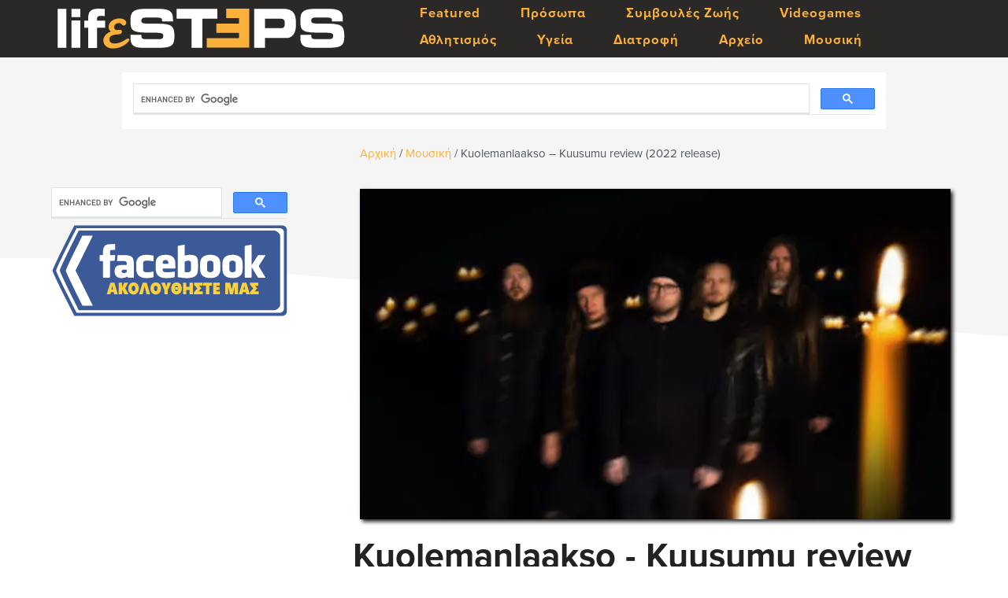

--- FILE ---
content_type: text/html; charset=UTF-8
request_url: https://www.lifesteps.gr/27917-kuolemanlaakso-kuusumu-review-2022-release/
body_size: 11282
content:
<!DOCTYPE html>
<html lang="el" xmlns:fb="https://www.facebook.com/2008/fbml" xmlns:addthis="https://www.addthis.com/help/api-spec" >
<head >
<meta charset="UTF-8" />
<meta name="viewport" content="width=device-width, initial-scale=1" />
<script type="text/javascript">
/* <![CDATA[ */
(()=>{var e={};e.g=function(){if("object"==typeof globalThis)return globalThis;try{return this||new Function("return this")()}catch(e){if("object"==typeof window)return window}}(),function({ampUrl:n,isCustomizePreview:t,isAmpDevMode:r,noampQueryVarName:o,noampQueryVarValue:s,disabledStorageKey:i,mobileUserAgents:a,regexRegex:c}){if("undefined"==typeof sessionStorage)return;const d=new RegExp(c);if(!a.some((e=>{const n=e.match(d);return!(!n||!new RegExp(n[1],n[2]).test(navigator.userAgent))||navigator.userAgent.includes(e)})))return;e.g.addEventListener("DOMContentLoaded",(()=>{const e=document.getElementById("amp-mobile-version-switcher");if(!e)return;e.hidden=!1;const n=e.querySelector("a[href]");n&&n.addEventListener("click",(()=>{sessionStorage.removeItem(i)}))}));const g=r&&["paired-browsing-non-amp","paired-browsing-amp"].includes(window.name);if(sessionStorage.getItem(i)||t||g)return;const u=new URL(location.href),m=new URL(n);m.hash=u.hash,u.searchParams.has(o)&&s===u.searchParams.get(o)?sessionStorage.setItem(i,"1"):m.href!==u.href&&(window.stop(),location.replace(m.href))}({"ampUrl":"https:\/\/www.lifesteps.gr\/27917-kuolemanlaakso-kuusumu-review-2022-release\/?amp=1","noampQueryVarName":"noamp","noampQueryVarValue":"mobile","disabledStorageKey":"amp_mobile_redirect_disabled","mobileUserAgents":["Mobile","Android","Silk\/","Kindle","BlackBerry","Opera Mini","Opera Mobi"],"regexRegex":"^\\\/((?:.|\\n)+)\\\/([i]*)$","isCustomizePreview":false,"isAmpDevMode":false})})();
/* ]]> */
</script>
<title>Kuolemanlaakso &#8211; Kuusumu review (2022 release)</title>
<meta name='robots' content='max-image-preview:large' />
<link rel='dns-prefetch' href='//s7.addthis.com' />
<link rel='dns-prefetch' href='//maxcdn.bootstrapcdn.com' />
<link rel='dns-prefetch' href='//fonts.googleapis.com' />
<link rel='dns-prefetch' href='//hb.wpmucdn.com' />
<link href='//hb.wpmucdn.com' rel='preconnect' />
<link href='http://fonts.googleapis.com' rel='preconnect' />
<link href='//fonts.gstatic.com' crossorigin='' rel='preconnect' />
<link rel="alternate" type="application/rss+xml" title="Ροή RSS &raquo; LifeSteps.gr" href="https://www.lifesteps.gr/feed/" />
<link rel="alternate" type="application/rss+xml" title="Ροή Σχολίων &raquo; LifeSteps.gr" href="https://www.lifesteps.gr/comments/feed/" />
<link rel="alternate" type="application/rss+xml" title="Ροή Σχολίων LifeSteps.gr &raquo; Kuolemanlaakso - Kuusumu review (2022 release)" href="https://www.lifesteps.gr/27917-kuolemanlaakso-kuusumu-review-2022-release/feed/" />
<link rel="alternate" title="oEmbed (JSON)" type="application/json+oembed" href="https://www.lifesteps.gr/wp-json/oembed/1.0/embed?url=https%3A%2F%2Fwww.lifesteps.gr%2F27917-kuolemanlaakso-kuusumu-review-2022-release%2F" />
<link rel="alternate" title="oEmbed (XML)" type="text/xml+oembed" href="https://www.lifesteps.gr/wp-json/oembed/1.0/embed?url=https%3A%2F%2Fwww.lifesteps.gr%2F27917-kuolemanlaakso-kuusumu-review-2022-release%2F&#038;format=xml" />
		<style>
			.lazyload,
			.lazyloading {
				max-width: 100%;
			}
		</style>
		<link rel="canonical" href="https://www.lifesteps.gr/27917-kuolemanlaakso-kuusumu-review-2022-release/" />
<!-- www.lifesteps.gr is managing ads with Advanced Ads 2.0.16 – https://wpadvancedads.com/ --><script id="lifes-ready">
			window.advanced_ads_ready=function(e,a){a=a||"complete";var d=function(e){return"interactive"===a?"loading"!==e:"complete"===e};d(document.readyState)?e():document.addEventListener("readystatechange",(function(a){d(a.target.readyState)&&e()}),{once:"interactive"===a})},window.advanced_ads_ready_queue=window.advanced_ads_ready_queue||[];		</script>
		<style id='wp-img-auto-sizes-contain-inline-css' type='text/css'>
img:is([sizes=auto i],[sizes^="auto," i]){contain-intrinsic-size:3000px 1500px}
/*# sourceURL=wp-img-auto-sizes-contain-inline-css */
</style>
<link rel='stylesheet' id='wphb-1-css' href='https://hb.wpmucdn.com/www.lifesteps.gr/3921c7d4-dff5-43ef-8834-d5ecf610c811.css' type='text/css' media='all' />
<link rel='stylesheet' id='dashicons-css' href='https://hb.wpmucdn.com/www.lifesteps.gr/6e6be9e5-bfce-4b97-9753-512672daea1b.css' type='text/css' media='all' />
<link rel='stylesheet' id='font-awesome-css' href='//maxcdn.bootstrapcdn.com/font-awesome/latest/css/font-awesome.min.css' type='text/css' media='all' />
<link rel="preload" as="style" href="//fonts.googleapis.com/css?family=IM+Fell+Double+Pica%3A400%2C400italic%7CSource+Sans+Pro%3A300%2C300italic%2C400%2C400italic%2C600%2C600italic&#038;ver=1.3.6" /><link crossorigin="anonymous" rel='stylesheet' id='cookd-google-fonts-css' href='//fonts.googleapis.com/css?family=IM+Fell+Double+Pica%3A400%2C400italic%7CSource+Sans+Pro%3A300%2C300italic%2C400%2C400italic%2C600%2C600italic&#038;ver=1.3.6' type='text/css' media='print' onload='this.media=&#34;all&#34;' />
<link rel='stylesheet' id='addthis_all_pages-css' href='https://hb.wpmucdn.com/www.lifesteps.gr/d35bf353-44b6-43c1-b378-c1f3bc664167.css' type='text/css' media='all' />
<script type="text/javascript" src="https://hb.wpmucdn.com/www.lifesteps.gr/dce3a73c-ec00-428b-be0d-a75c4dfb6de2.js" id="wphb-2-js"></script>
<link rel="https://api.w.org/" href="https://www.lifesteps.gr/wp-json/" /><link rel="alternate" title="JSON" type="application/json" href="https://www.lifesteps.gr/wp-json/wp/v2/posts/27917" /><link rel="EditURI" type="application/rsd+xml" title="RSD" href="https://www.lifesteps.gr/xmlrpc.php?rsd" />
<link rel="alternate" type="text/html" media="only screen and (max-width: 640px)" href="https://www.lifesteps.gr/27917-kuolemanlaakso-kuusumu-review-2022-release/?amp=1">		<script>
			document.documentElement.className = document.documentElement.className.replace('no-js', 'js');
		</script>
				<style>
			.no-js img.lazyload {
				display: none;
			}

			figure.wp-block-image img.lazyloading {
				min-width: 150px;
			}

			.lazyload,
			.lazyloading {
				--smush-placeholder-width: 100px;
				--smush-placeholder-aspect-ratio: 1/1;
				width: var(--smush-image-width, var(--smush-placeholder-width)) !important;
				aspect-ratio: var(--smush-image-aspect-ratio, var(--smush-placeholder-aspect-ratio)) !important;
			}

						.lazyload, .lazyloading {
				opacity: 0;
			}

			.lazyloaded {
				opacity: 1;
				transition: opacity 400ms;
				transition-delay: 0ms;
			}

					</style>
		<link rel="icon" href="https://www.lifesteps.gr/wp-content/themes/cookd-pro/images/favicon.ico" />
<script async src="https://pagead2.googlesyndication.com/pagead/js/adsbygoogle.js?client=ca-pub-3690060598754324"
     crossorigin="anonymous"></script>

<!-- Global site tag (gtag.js) - Google Analytics -->
<script async src="https://www.googletagmanager.com/gtag/js?id=UA-118291025-1"></script>
<script>
  window.dataLayer = window.dataLayer || [];
  function gtag(){dataLayer.push(arguments);}
  gtag('js', new Date());

  gtag('config', 'UA-118291025-1');
</script>

    <link rel="apple-touch-icon" sizes="180x180" href="/apple-touch-icon.png?v=Kmz34Nw0r7">
    <link rel="icon" type="image/png" sizes="32x32" href="/favicon-32x32.png?v=Kmz34Nw0r7">
    <link rel="icon" type="image/png" sizes="16x16" href="/favicon-16x16.png?v=Kmz34Nw0r7">
    <link rel="manifest" href="/site.webmanifest?v=Kmz34Nw0r7">
    <link rel="mask-icon" href="/safari-pinned-tab.svg?v=Kmz34Nw0r7" color="#ffc700">
    <link rel="shortcut icon" href="/favicon.ico?v=Kmz34Nw0r7">
    <meta name="msapplication-TileColor" content="#ffc700">
    <meta name="theme-color" content="#ffffff">

<script data-cfasync="false" type="text/javascript" src="https://live.demand.supply/up.js" ></script>

<meta name="theme-color" content="#2a2927">

<link rel="stylesheet" href="https://use.typekit.net/cza5tng.css">

<!PayPal Donate SDK>

<!DOCTYPE html>

<meta name="viewport" content="width=device-width, initial-scale=1"> <!-- Ensures optimal rendering on mobile devices. -->
 <meta http-equiv="X-UA-Compatible" content="IE=edge" /> <!-- Optimal Internet Explorer compatibility -->
<style type="text/css">.site-title a { background: url(https://www.lifesteps.gr/wp-content/uploads/2018/04/lifesteps-logo.png) no-repeat !important; }</style>
<link rel="amphtml" href="https://www.lifesteps.gr/27917-kuolemanlaakso-kuusumu-review-2022-release/?amp=1"><style>#amp-mobile-version-switcher{left:0;position:absolute;width:100%;z-index:100}#amp-mobile-version-switcher>a{background-color:#444;border:0;color:#eaeaea;display:block;font-family:-apple-system,BlinkMacSystemFont,Segoe UI,Roboto,Oxygen-Sans,Ubuntu,Cantarell,Helvetica Neue,sans-serif;font-size:16px;font-weight:600;padding:15px 0;text-align:center;-webkit-text-decoration:none;text-decoration:none}#amp-mobile-version-switcher>a:active,#amp-mobile-version-switcher>a:focus,#amp-mobile-version-switcher>a:hover{-webkit-text-decoration:underline;text-decoration:underline}</style></head>
<body class="wp-singular post-template-default single single-post postid-27917 single-format-standard wp-theme-genesis wp-child-theme-cookd-pro custom-header header-image sidebar-content genesis-breadcrumbs-visible genesis-footer-widgets-visible cookd-has-image cookd aa-prefix-lifes- aa-disabled-bots" itemscope itemtype="https://schema.org/WebPage"><a href="#0" class="to-top" title="Επιστροφή στην αρχή">Top</a><div class="site-container"><ul class="genesis-skip-link"><li><a href="#genesis-content" class="screen-reader-shortcut"> Skip to main content</a></li><li><a href="#genesis-sidebar-primary" class="screen-reader-shortcut"> Skip to primary sidebar</a></li><li><a href="#genesis-footer-widgets" class="screen-reader-shortcut"> Skip to footer</a></li></ul><header class="site-header" itemscope itemtype="https://schema.org/WPHeader"><div class="wrap"><div class="title-area"><p class="site-title" itemprop="headline"><a href="https://www.lifesteps.gr/">LifeSteps.gr</a></p><p class="site-description" itemprop="description">Η Ζωή με Απλά Βήματα</p></div><div class="widget-area header-widget-area"><section id="nav_menu-2" class="widget widget_nav_menu"><div class="widget-wrap"><nav class="nav-header" itemscope itemtype="https://schema.org/SiteNavigationElement"><ul id="menu-genesis-menu" class="menu genesis-nav-menu"><li id="menu-item-21799" class="menu-item menu-item-type-taxonomy menu-item-object-category menu-item-21799"><a href="https://www.lifesteps.gr/category/featured/" itemprop="url"><span itemprop="name">Featured</span></a></li>
<li id="menu-item-24354" class="menu-item menu-item-type-taxonomy menu-item-object-category menu-item-24354"><a href="https://www.lifesteps.gr/category/%cf%80%cf%81%cf%8c%cf%83%cf%89%cf%80%ce%b1/" itemprop="url"><span itemprop="name">Πρόσωπα</span></a></li>
<li id="menu-item-20574" class="menu-item menu-item-type-taxonomy menu-item-object-category menu-item-20574"><a href="https://www.lifesteps.gr/category/%cf%83%cf%85%ce%bc%ce%b2%ce%bf%cf%85%ce%bb%ce%ad%cf%82-%ce%b6%cf%89%ce%ae%cf%82/" itemprop="url"><span itemprop="name">Συμβουλές Ζωής</span></a></li>
<li id="menu-item-19911" class="menu-item menu-item-type-taxonomy menu-item-object-category menu-item-19911"><a href="https://www.lifesteps.gr/category/tech/video-games/" itemprop="url"><span itemprop="name">Videogames</span></a></li>
<li id="menu-item-21065" class="menu-item menu-item-type-taxonomy menu-item-object-category menu-item-21065"><a href="https://www.lifesteps.gr/category/%ce%b1%ce%b8%ce%bb%ce%b7%cf%84%ce%b9%cf%83%ce%bc%cf%8c%cf%82/" itemprop="url"><span itemprop="name">Αθλητισμός</span></a></li>
<li id="menu-item-2047" class="menu-item menu-item-type-taxonomy menu-item-object-category menu-item-2047"><a href="https://www.lifesteps.gr/category/%cf%85%ce%b3%ce%b5%ce%af%ce%b1/" itemprop="url"><span itemprop="name">Υγεία</span></a></li>
<li id="menu-item-20389" class="menu-item menu-item-type-taxonomy menu-item-object-category menu-item-20389"><a href="https://www.lifesteps.gr/category/%ce%b4%ce%b9%ce%b1%cf%84%cf%81%ce%bf%cf%86%ce%ae/" itemprop="url"><span itemprop="name">Διατροφή</span></a></li>
<li id="menu-item-20771" class="menu-item menu-item-type-custom menu-item-object-custom menu-item-20771"><a href="https://www.lifesteps.gr/%CE%B1%CF%81%CF%87%CE%B5%CE%AF%CE%BF/page/2/" itemprop="url"><span itemprop="name">Αρχείο</span></a></li>
<li id="menu-item-22061" class="menu-item menu-item-type-taxonomy menu-item-object-category current-post-ancestor current-menu-parent current-post-parent menu-item-22061"><a href="https://www.lifesteps.gr/category/%ce%bc%ce%bf%cf%85%cf%83%ce%b9%ce%ba%ce%ae/" itemprop="url"><span itemprop="name">Μουσική</span></a></li>
</ul></nav></div></section>
</div></div></header><div class="site-inner"><div class="content-sidebar-wrap"><div class="top-post-widget"><div class="wrap"><section id="custom_html-7" class="widget_text widget widget_custom_html"><div class="widget_text widget-wrap"><div class="textwidget custom-html-widget"><div id="anazitisi-top">
<script async src="https://cse.google.com/cse.js?cx=4dfb2c02b3dfb3d50"></script>
<div class="gcse-search"></div>
</div></div></div></section>
</div></div><main class="content" id="genesis-content"><div class="breadcrumb" itemscope itemtype="https://schema.org/BreadcrumbList"><span class="breadcrumb-link-wrap" itemprop="itemListElement" itemscope itemtype="https://schema.org/ListItem"><a class="breadcrumb-link" href="https://www.lifesteps.gr/" itemprop="item"><span class="breadcrumb-link-text-wrap" itemprop="name">Αρχική</span></a><meta itemprop="position" content="1"></span> <span aria-label="breadcrumb separator">/</span> <span class="breadcrumb-link-wrap" itemprop="itemListElement" itemscope itemtype="https://schema.org/ListItem"><a class="breadcrumb-link" href="https://www.lifesteps.gr/category/%ce%bc%ce%bf%cf%85%cf%83%ce%b9%ce%ba%ce%ae/" itemprop="item"><span class="breadcrumb-link-text-wrap" itemprop="name">Μουσική</span></a><meta itemprop="position" content="2"></span> <span aria-label="breadcrumb separator">/</span> Kuolemanlaakso &#8211; Kuusumu review (2022 release)</div><article class="post-27917 post type-post status-publish format-standard has-post-thumbnail category-50 tag-death-doom-metal tag-doom-metal tag-finnish-band tag-589 tag-2120 entry" aria-label="Kuolemanlaakso - Kuusumu review (2022 release)" itemscope itemtype="https://schema.org/CreativeWork"><a href="https://www.lifesteps.gr/27917-kuolemanlaakso-kuusumu-review-2022-release/" title="Kuolemanlaakso - Kuusumu review (2022 release)"><img width="750" height="420" data-src="https://www.lifesteps.gr/wp-content/uploads/2022/09/admin-ajax-2-750x420.jpg" class="post-image lazyload" alt="Kuolemanlaakso" decoding="async" src="[data-uri]" style="--smush-placeholder-width: 750px; --smush-placeholder-aspect-ratio: 750/420;" /></a><header class="entry-header"><h1 class="entry-title" itemprop="headline">Kuolemanlaakso - Kuusumu review (2022 release)</h1>
<p class="entry-meta"><time class="entry-time" itemprop="datePublished" datetime="2022-09-03T11:47:39+03:00">03/09/2022</time>Συγγραφέας: <span class="entry-author" itemprop="author" itemscope itemtype="https://schema.org/Person"><a href="https://www.lifesteps.gr/author/rock-hero/" class="entry-author-link" rel="author" itemprop="url"><span class="entry-author-name" itemprop="name">Rock Hero</span></a></span><span class="entry-comments-link"><a href="https://www.lifesteps.gr/27917-kuolemanlaakso-kuusumu-review-2022-release/#disqus_thread"><span class="dsq-postid" data-dsqidentifier="27917 https://www.lifesteps.gr/?p=27917"><img data-src='https://www.lifesteps.gr/wp-content/uploads/2018/04/comments.png' alt='Σχόλια' src='[data-uri]' class='lazyload' style='--smush-placeholder-width: 20px; --smush-placeholder-aspect-ratio: 20/20;'></span></a></span></span> </p></header><div class="entry-content" itemprop="text"><div class="at-above-post addthis_tool" data-url="https://www.lifesteps.gr/27917-kuolemanlaakso-kuusumu-review-2022-release/"></div><p>Δεύτερη μπάντα από την Φινλανδία σήμερα και στο ίδιο στυλ με την προηγούμενη, οι Kuolemanlaakso που δεν τους είχα στα υπόψη αλλά όταν διάβασα ότι τραγουδά ο Mikko που είναι και στους αγαπητούς Swallow the Sun λέω θα το ακούσω αμέσως. Έτσι και αλλιώς δεν αλλάζει και το στυλ, το μόνο που παρατήρησα είναι ότι οι φίλοι μας τραγουδούν στην γλώσσα τους οπότε δεν καταλαβαίνουμε τίποτα όπως είναι φανερό. Η μουσική όμως μετράει σε αυτό το στυλ περισσότερο οπότε ας δούμε τι θα μας προσφέρουν οι αγαπητοί μας Φινλανδοί.</p>
<p><span id="more-27917"></span></p>
<p><iframe title="Kuolemanlaakso: Katkeruuden malja (Official video)" width="980" height="551" data-src="https://www.youtube.com/embed/iRZy3iQQsZs?feature=oembed" frameborder="0" allow="accelerometer; autoplay; clipboard-write; encrypted-media; gyroscope; picture-in-picture" allowfullscreen src="[data-uri]" class="lazyload" data-load-mode="1"></iframe></p>
<p>Το πρώτο πράγμα που παρατηρώ ακούγοντας το cd αυτό είναι ότι είναι λίγο πιο αργό από το προηγούμενο και έχει και κάποια καθαρά φωνητικά, και γυναικεία και αντρικά. Σε άλλα τραγούδια κλίνει προς το gothic metal και σε άλλα είναι αρκετά μελωδικό doom. Δεν είναι το γνωστό γρήγορης ταχύτητας <a href="https://www.lifesteps.gr/26613-celestial-season-mysterium-i-review/#gsc.tab=0">doom metal</a> αλλά εδώ έχουμε περισσότερη ατμόσφαιρα και επιπλέον έμφαση στις μελωδίες που έτσι κι αλλιώς έχουν οι περισσότερες μπάντες από την Φινλανδία ειδικά του είδους.</p>
<p><iframe title="Kuolemanlaakso: Tulessakävelijä (Official Lyric Video)" width="980" height="551" data-src="https://www.youtube.com/embed/C2x_-b4Bfrw?feature=oembed" frameborder="0" allow="accelerometer; autoplay; clipboard-write; encrypted-media; gyroscope; picture-in-picture" allowfullscreen src="[data-uri]" class="lazyload" data-load-mode="1"></iframe></p>
<p>Ωραίο είναι τελικά το cd απλώς λίγο διαφορετικό από το άλλο, πιστεύω θα κάνει κλικ στους φίλους του είδους. Εξάλλου με έμπειρα παιδιά στην σύνθεση της μπάντας δεν περίμενα ότι δεν θα τα πάνε καλά. Έχουν προσθέσει και λίγα όμως μοντέρνα στοιχεία χωρίς να το κάνουν όμως και πολύ φτηνό για το ραδιόφωνο. Απλώς δεν είναι το γνωστό χύμα που ακούμε από τις underground μπάντες κυρίως.</p>
<p><img decoding="async" id="adBanner" class="size-full wp-image-27921 aligncenter lazyload" data-src="https://www.lifesteps.gr/wp-content/uploads/2022/09/47372416_1970806866308358_2054532648679768064_n-scaled.jpg" alt="" width="750" height="500" src="[data-uri]" style="--smush-placeholder-width: 750px; --smush-placeholder-aspect-ratio: 750/500;" /></p>
<p>Είναι σαν να το γυρίσανε οι Insomnium στο doom με προσθήκη διαφορετικών φωνητικών. Αυτή η μοναδική ατμόσφαιρα που συναντώ μόνο στις μπάντες του βορρά και όχι στις παρόμοιες από τις Ηνωμένες Πολιτείες η τον Καναδά είναι αυτό που ξεχωρίζει αμέσως. Και μόνο για τον τραγουδιστή που δοκιμάζει διαφορετικά φωνητικά μιας και είναι έμπειρος και ξέρει τι κάνει φυσικά αξίζουν καλό βαθμό οι φίλοι μας. Ελπίζω να βγάλει και κάτι καινούριο με τους Swallow the Sun και να μην αφοσιωθεί στο υπάρχον project μόνο.</p>
<p><img decoding="async" id="adBanner" class="size-full wp-image-27920 aligncenter lazyload" data-src="https://www.lifesteps.gr/wp-content/uploads/2022/09/263357365_557000842038531_5827789708323282555_n-scaled.jpg" alt="" width="750" height="750" src="[data-uri]" style="--smush-placeholder-width: 750px; --smush-placeholder-aspect-ratio: 750/750;" /></p>
<p>Προς το παρόν ακούω μεν το πολύ καλό Moonflowers αλλά θα ήθελα και κάτι καινούριο. Ίσως θα πρέπει να τον ρωτήσουμε να μας πει σε κάποια συνέντευξη μιας που έχει δύο project να τρέχουν ταυτόχρονα. Απορώ πως δουλεύουν πολλοί με δύο η και τρία συγκροτήματα ταυτόχρονα και δεν μιλάμε για μπάντες της πλάκας που παίζουν σε μικρομάγαζα αλλά κορυφαίες στο είδος τους με περιοδείες ανά τον κόσμο.</p>
<p><img decoding="async" id="adBanner" class="size-full wp-image-27918 aligncenter lazyload" data-src="https://www.lifesteps.gr/wp-content/uploads/2022/09/221862053_471167383955211_1211074526594863511_n.jpg" alt="" width="720" height="315" src="[data-uri]" style="--smush-placeholder-width: 720px; --smush-placeholder-aspect-ratio: 720/315;" /></p>
<p>Για αυτό και πολλοί εγκαταλείπουν ειδικά όταν έχουν και οικογένεια και μένουν οι υπόλοιποι της μπάντας να ψάχνουν μέλη εν μέσω περιοδείας. Το έχω δει να συμβαίνει σε πολλούς και πολλές αυτό, είναι κάτι συνηθισμένο στην μουσική. Τώρα που ακούω και τους Swallow the Sun βλέπω τις ομοιότητες και τις διαφορές ανάμεσα στα δύο projects του Mikko. Είναι και πολύ καλό cd το Moonflowers των Swallow the Sun οπότε η σύγκριση είναι άνιση. Η ομοιότητα είναι στο πιο αργό τέμπο του και στην αγγλική γλώσσα που χρησιμοποιεί.</p>
<p>Άρα λοιπόν για να συνοψίσουμε το παρόν Kuusumu είναι στο αργό τέμπο του doom περισσότερο παρά στο death στοιχείο. Έχει την ίδια όμορφη ατμόσφαιρα, πολλές μελωδίες και επιπλέον αιθέρια γυναικεία φωνητικά. Είναι τελικά πολύ καλό cd, απλώς τραγουδούν στην γλώσσα τους αν αυτό δεν σας ενοχλεί. Ένα 9/10 πάντως άνετα το παίρνει ο αγαπητός Mikko και οι υπόλοιποι φίλοι μας για το ωραίο τους δημιούργημα.</p>
<p>Το tracklist του cd είναι το εξής:</p>
<p>1.Pimeys laski<br />
2.Katkeruuden malja<br />
3.Surusta meri suolainen<br />
4.Kuohuista tulisten koskien<br />
5.Surun sinfonia<br />
6.Pedon vaisto<br />
7.Tulessakävelijä</p>
<p>Η σύνθεση της μπάντας απαρτίζεται από τους παρακάτω μουσικούς:</p>
<p>Kotamäki (Mikko Kotamäki) – Φωνητικά</p>
<p>Kouta (Petteri Ruotsalainen) – Κιθάρα</p>
<p>Laakso (Markus Laakso) – Κιθάρα</p>
<p>Usva (Tuomo Räisänen) – Μπάσο</p>
<p>Tiera (Toni Ronkainen) – Ντραμς</p>
<p>Το cd κυκλοφόρησε στις 4 Μαρτίου του 2022 από την εταιρεία Svart Records.</p>
<p>Είδος: Death / doom metal</p>
<p>Η συνολική διάρκεια του cd είναι περίπου 45 λεπτά.</p>
<p>Μπορείτε να το αγοράσετε από <a href="https://kuolemanlaakso.bandcamp.com/album/kuusumu?action=buy">εδώ</a>.</p>


<!-- Go to www.addthis.com/dashboard to customize your tools -->
<div class="addthis_jumbo_share"></div><!-- AddThis Advanced Settings above via filter on the_content --><!-- AddThis Advanced Settings below via filter on the_content --><!-- AddThis Advanced Settings generic via filter on the_content --><!-- AddThis Share Buttons above via filter on the_content --><!-- AddThis Share Buttons below via filter on the_content --><div class="at-below-post addthis_tool" data-url="https://www.lifesteps.gr/27917-kuolemanlaakso-kuusumu-review-2022-release/"></div><!-- AddThis Share Buttons generic via filter on the_content --><!-- AddThis Related Posts below via filter on the_content --><div class="at-below-post-recommended addthis_tool" ></div><!-- AddThis Related Posts generic via filter on the_content --></div><footer class="entry-footer"><p class="entry-meta"><span class="entry-categories">Κατηγορία: <a href="https://www.lifesteps.gr/category/%ce%bc%ce%bf%cf%85%cf%83%ce%b9%ce%ba%ce%ae/" rel="category tag">Μουσική</a></span> <span class="entry-tags">Ετικέτες: <a href="https://www.lifesteps.gr/tag/death-doom-metal/" rel="tag">death doom metal</a>, <a href="https://www.lifesteps.gr/tag/doom-metal/" rel="tag">doom metal</a>, <a href="https://www.lifesteps.gr/tag/finnish-band/" rel="tag">Finnish band</a>, <a href="https://www.lifesteps.gr/tag/%ce%ba%cf%81%ce%b9%cf%84%ce%b9%ce%ba%ce%ae-%ce%b4%ce%af%cf%83%ce%ba%ce%bf%cf%85/" rel="tag">κριτική δίσκου</a>, <a href="https://www.lifesteps.gr/tag/%ce%bc%cf%80%ce%ac%ce%bd%cf%84%ce%b1-%ce%b1%cf%80%cf%8c-%cf%84%ce%b7%ce%bd-%cf%86%ce%b9%ce%bd%ce%bb%ce%b1%ce%bd%ce%b4%ce%af%ce%b1/" rel="tag">μπάντα από την Φινλανδία</a></span> <a id="respond"></a></p></footer></article><section class="author-box" itemprop="author" itemscope itemtype="https://schema.org/Person"><img alt='' data-src='https://www.lifesteps.gr/wp-content/wphb-cache/gravatar/f89/f89305686ad6a34ecef7a8d135199161x70.jpg' data-srcset='https://www.lifesteps.gr/wp-content/wphb-cache/gravatar/f89/f89305686ad6a34ecef7a8d135199161x140.jpg 2x' class='avatar avatar-70 photo lazyload' height='70' width='70' decoding='async' src='[data-uri]' style='--smush-placeholder-width: 70px; --smush-placeholder-aspect-ratio: 70/70;' /><h4 class="author-box-title">Σχετικά <span itemprop="name">Rock Hero</span></h4><div class="author-box-content" itemprop="description"><p>45 χρόνια + ροκ μουσικά ακούσματα, με ειδίκευση σε New Wave, Post Punk, Punk Rock έως και Viking Metal, Power Metal κ. τ. λ. Και όπως λέει και ο μέγιστος Ronnie James Dio, Long Live Rock 'n' Roll!</p>
</div></section><div class="adjacent-entry-pagination pagination"><div class="pagination-previous alignleft"><a href="https://www.lifesteps.gr/27905-tomb-of-finland-across-the-barren-fields/" rel="prev"><span class="screen-reader-text">Previous Post: </span><span class="adjacent-post-link">&#xAB; Tomb of Finland - Across the Barren Fields review (2022 release)</span></a></div><div class="pagination-next alignright"><a href="https://www.lifesteps.gr/27923-epitaphe-ii-review-2022-release/" rel="next"><span class="screen-reader-text">Next Post: </span><span class="adjacent-post-link">Epitaphe - II review (2022 release) &#xBB;</span></a></div></div><h2 class="screen-reader-text">Reader Interactions</h2>	<div id="respond" class="comment-respond">
		<h3 id="reply-title" class="comment-reply-title">Αφήστε μια απάντηση <small><a rel="nofollow" id="cancel-comment-reply-link" href="/27917-kuolemanlaakso-kuusumu-review-2022-release/#respond" style="display:none;">Ακύρωση απάντησης</a></small></h3><form action="https://www.lifesteps.gr/wp-comments-post.php" method="post" id="commentform" class="comment-form"><p class="comment-notes"><span id="email-notes">Η ηλ. διεύθυνση σας δεν δημοσιεύεται.</span> <span class="required-field-message">Τα υποχρεωτικά πεδία σημειώνονται με <span class="required">*</span></span></p><p class="comment-form-comment"><label for="comment">Σχόλιο <span class="required">*</span></label> <textarea id="comment" name="comment" cols="45" rows="8" maxlength="65525" required></textarea></p><p class="comment-form-author"><label for="author">Όνομα <span class="required">*</span></label> <input id="author" name="author" type="text" value="" size="30" maxlength="245" autocomplete="name" required /></p>
<p class="comment-form-email"><label for="email">Email <span class="required">*</span></label> <input id="email" name="email" type="email" value="" size="30" maxlength="100" aria-describedby="email-notes" autocomplete="email" required /></p>
<p class="comment-form-url"><label for="url">Ιστότοπος</label> <input id="url" name="url" type="url" value="" size="30" maxlength="200" autocomplete="url" /></p>
<p class="form-submit"><input name="submit" type="submit" id="submit" class="submit" value="Δημοσίευση σχολίου" /> <input type='hidden' name='comment_post_ID' value='27917' id='comment_post_ID' />
<input type='hidden' name='comment_parent' id='comment_parent' value='0' />
</p></form>	</div><!-- #respond -->
	</main><aside class="sidebar sidebar-primary widget-area" role="complementary" aria-label="Αρχική Πλευρική Στήλη" itemscope itemtype="https://schema.org/WPSideBar" id="genesis-sidebar-primary"><h2 class="genesis-sidebar-title screen-reader-text">Αρχική Πλευρική Στήλη</h2><section id="custom_html-4" class="widget_text widget widget_custom_html"><div class="widget_text widget-wrap"><div class="textwidget custom-html-widget"><div class="floating">
<script async src="https://cse.google.com/cse.js?cx=746b776cdc9d5f82e"></script>
<div class="gcse-searchbox-only"></div>
<!-- Go to www.addthis.com/dashboard to customize your tools -->
<script type="text/javascript" src="//s7.addthis.com/js/300/addthis_widget.js#pubid=ra-5aec3c1fb55ba3e2"></script>
<script type="text/javascript">
    // Call this function once the rest of the document is loaded
			function loadAddThis() {
					addthis.init()
			}
</script>
</div>
<div id="ad-affiliate0" align="center"> 
<!-- Facebook -->
<a id="adBanner" href="https://www.facebook.com/lifesteps.gr" target="_blank">
<img border="0" alt="Ακολουθήστε μας στο Facebook" data-src="https://www.lifesteps.gr/wp-content/uploads/2018/05/Ακολουθήστε-μας-στο-Facebook.png" width="300" height="124" src="[data-uri]" class="lazyload" style="--smush-placeholder-width: 300px; --smush-placeholder-aspect-ratio: 300/124;">
</a>
</div></div></div></section>
</aside></div></div><div class="footer-widgets" id="genesis-footer-widgets"><h2 class="genesis-sidebar-title screen-reader-text">Footer</h2><div class="wrap"><div class="widget-area footer-widgets-1 footer-widget-area"><section id="text-2" class="widget widget_text"><div class="widget-wrap">			<div class="textwidget"></div>
		</div></section>
</div></div></div><footer class="site-footer" itemscope itemtype="https://schema.org/WPFooter"><div class="wrap"><p>Copyright &#xA9;&nbsp;2018&#x02013;2026 &middot; <a href="https://www.lifesteps.gr">LifeSteps.gr</a>

</p></div></footer></div><script type="speculationrules">
{"prefetch":[{"source":"document","where":{"and":[{"href_matches":"/*"},{"not":{"href_matches":["/wp-*.php","/wp-admin/*","/wp-content/uploads/*","/wp-content/*","/wp-content/plugins/*","/wp-content/themes/cookd-pro/*","/wp-content/themes/genesis/*","/*\\?(.+)"]}},{"not":{"selector_matches":"a[rel~=\"nofollow\"]"}},{"not":{"selector_matches":".no-prefetch, .no-prefetch a"}}]},"eagerness":"conservative"}]}
</script>

			<script type="text/javascript">
				var _paq = _paq || [];
					_paq.push(['setCustomDimension', 1, '{"ID":10,"name":"Rock Hero","avatar":"f89305686ad6a34ecef7a8d135199161"}']);
				_paq.push(['trackPageView']);
								(function () {
					var u = "https://analytics1.wpmudev.com/";
					_paq.push(['setTrackerUrl', u + 'track/']);
					_paq.push(['setSiteId', '12406']);
					var d   = document, g = d.createElement('script'), s = d.getElementsByTagName('script')[0];
					g.type  = 'text/javascript';
					g.async = true;
					g.defer = true;
					g.src   = 'https://analytics.wpmucdn.com/matomo.js';
					s.parentNode.insertBefore(g, s);
				})();
			</script>
			<script src="https://www.paypalobjects.com/donate/sdk/donate-sdk.js" charset="UTF-8"></script>		<div id="amp-mobile-version-switcher" hidden>
			<a rel="" href="https://www.lifesteps.gr/27917-kuolemanlaakso-kuusumu-review-2022-release/?amp=1">
				Go to mobile version			</a>
		</div>

				<script data-cfasync="false" type="text/javascript">if (window.addthis_product === undefined) { window.addthis_product = "wpwt"; } if (window.wp_product_version === undefined) { window.wp_product_version = "wpwt-3.2.7"; } if (window.addthis_share === undefined) { window.addthis_share = {}; } if (window.addthis_config === undefined) { window.addthis_config = {"data_track_clickback":true,"ui_atversion":"300"}; } if (window.addthis_plugin_info === undefined) { window.addthis_plugin_info = {"info_status":"enabled","cms_name":"WordPress","plugin_name":"Website Tools by AddThis","plugin_version":"3.2.7","plugin_mode":"AddThis","anonymous_profile_id":"wp-42d7e7ae5c8695e06a9227d0e70cc04d","page_info":{"template":"posts","post_type":""},"sharing_enabled_on_post_via_metabox":false}; } 
                    (function() {
                      var first_load_interval_id = setInterval(function () {
                        if (typeof window.addthis !== 'undefined') {
                          window.clearInterval(first_load_interval_id);
                          if (typeof window.addthis_layers !== 'undefined' && Object.getOwnPropertyNames(window.addthis_layers).length > 0) {
                            window.addthis.layers(window.addthis_layers);
                          }
                          if (Array.isArray(window.addthis_layers_tools)) {
                            for (i = 0; i < window.addthis_layers_tools.length; i++) {
                              window.addthis.layers(window.addthis_layers_tools[i]);
                            }
                          }
                        }
                     },1000)
                    }());
                </script><script type="text/javascript" id="dcl_comments-js-extra">
/* <![CDATA[ */
var countVars = {"disqusShortname":"lifesteps-1"};
var embedVars = {"disqusConfig":{"integration":"wordpress 3.0.21"},"disqusIdentifier":"27917 https://www.lifesteps.gr/?p=27917","disqusShortname":"lifesteps-1","disqusTitle":"Kuolemanlaakso - Kuusumu review (2022 release)","disqusUrl":"https://www.lifesteps.gr/27917-kuolemanlaakso-kuusumu-review-2022-release/","postId":"27917"};
var dclCustomVars = {"dcl_progress_text":"\u03a6\u03cc\u03c1\u03c4\u03c9\u03c3\u03b7..."};
//# sourceURL=dcl_comments-js-extra
/* ]]> */
</script>
<script type="text/javascript" src="https://hb.wpmucdn.com/www.lifesteps.gr/8913b53c-48f2-45e8-acd6-3dd3a8ef1311.js" id="dcl_comments-js"></script>
<script type="text/javascript" src="https://hb.wpmucdn.com/www.lifesteps.gr/75553016-4b1d-4c2f-bb2c-e74b50f3e735.js" id="comment-reply-js" async="async" data-wp-strategy="async" fetchpriority="low"></script>
<script type="text/javascript" id="wphb-3-js-extra">
/* <![CDATA[ */
var q2w3_sidebar_options = [{"sidebar":"sidebar","use_sticky_position":false,"margin_top":0,"margin_bottom":150,"stop_elements_selectors":"genesis-footer-widgets","screen_max_width":0,"screen_max_height":0,"widgets":["#custom_html-4"]}];
//# sourceURL=wphb-3-js-extra
/* ]]> */
</script>
<script type="text/javascript" src="https://hb.wpmucdn.com/www.lifesteps.gr/bb33a948-0ee6-4109-a9b2-a3c9e67797f2.js" id="wphb-3-js"></script>
<script type="text/javascript" src="https://s7.addthis.com/js/300/addthis_widget.js" id="addthis_widget-js"></script>
<script type="text/javascript" id="smush-lazy-load-js-before">
/* <![CDATA[ */
var smushLazyLoadOptions = {"autoResizingEnabled":false,"autoResizeOptions":{"precision":5,"skipAutoWidth":true}};
//# sourceURL=smush-lazy-load-js-before
/* ]]> */
</script>
<script type="text/javascript" src="https://hb.wpmucdn.com/www.lifesteps.gr/f3f3eba7-158d-4c26-bdb5-d8697e772d7c.js" id="smush-lazy-load-js"></script>
<script>!function(){window.advanced_ads_ready_queue=window.advanced_ads_ready_queue||[],advanced_ads_ready_queue.push=window.advanced_ads_ready;for(var d=0,a=advanced_ads_ready_queue.length;d<a;d++)advanced_ads_ready(advanced_ads_ready_queue[d])}();</script></body></html>


--- FILE ---
content_type: text/html; charset=utf-8
request_url: https://www.google.com/recaptcha/api2/aframe
body_size: 114
content:
<!DOCTYPE HTML><html><head><meta http-equiv="content-type" content="text/html; charset=UTF-8"></head><body><script nonce="XTAwTE0EEb4NlPMrb8uzHA">/** Anti-fraud and anti-abuse applications only. See google.com/recaptcha */ try{var clients={'sodar':'https://pagead2.googlesyndication.com/pagead/sodar?'};window.addEventListener("message",function(a){try{if(a.source===window.parent){var b=JSON.parse(a.data);var c=clients[b['id']];if(c){var d=document.createElement('img');d.src=c+b['params']+'&rc='+(localStorage.getItem("rc::a")?sessionStorage.getItem("rc::b"):"");window.document.body.appendChild(d);sessionStorage.setItem("rc::e",parseInt(sessionStorage.getItem("rc::e")||0)+1);localStorage.setItem("rc::h",'1769065287463');}}}catch(b){}});window.parent.postMessage("_grecaptcha_ready", "*");}catch(b){}</script></body></html>